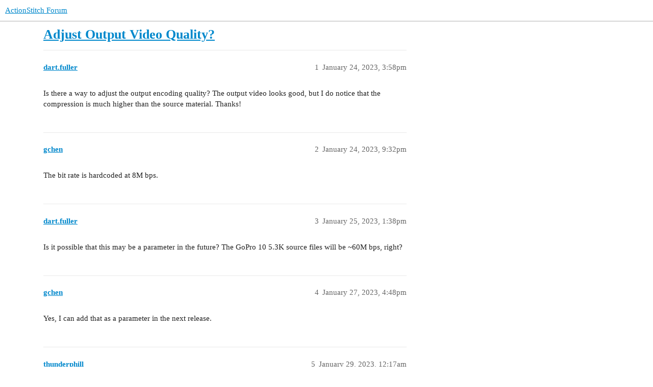

--- FILE ---
content_type: text/html; charset=utf-8
request_url: https://forum.actionstitch.com/t/adjust-output-video-quality/126
body_size: 2189
content:
<!DOCTYPE html>
<html lang="en">
  <head>
    <meta charset="utf-8">
    <title>Adjust Output Video Quality? - ActionStitch Forum</title>
    <meta name="description" content="Is there a way to adjust the output encoding quality? The output video looks good, but I do notice that the compression is much higher than the source material. Thanks!">
    <meta name="generator" content="Discourse 3.1.0.beta3 - https://github.com/discourse/discourse version f5fadc31499bb01effc0a70350b4c2acc6ce9802">
<link rel="icon" type="image/png" href="https://forum.actionstitch.com/uploads/default/optimized/1X/4cb7e88a118c31c395b99a04b7a09d699bb3f552_2_32x32.png">
<link rel="apple-touch-icon" type="image/png" href="https://forum.actionstitch.com/uploads/default/optimized/1X/4cb7e88a118c31c395b99a04b7a09d699bb3f552_2_180x180.png">
<meta name="theme-color" media="(prefers-color-scheme: light)" content="#ffffff">
<meta name="theme-color" media="(prefers-color-scheme: dark)" content="#111111">

<meta name="viewport" content="width=device-width, initial-scale=1.0, minimum-scale=1.0, user-scalable=yes, viewport-fit=cover">
<link rel="canonical" href="https://forum.actionstitch.com/t/adjust-output-video-quality/126" />

<link rel="search" type="application/opensearchdescription+xml" href="https://forum.actionstitch.com/opensearch.xml" title="ActionStitch Forum Search">

    <link href="/stylesheets/color_definitions_light_4_1_c4d1eb7365d7275773235e266d1afd7eeb5dc605.css?__ws=forum.actionstitch.com" media="all" rel="stylesheet" class="light-scheme"/><link href="/stylesheets/color_definitions_dark_1_1_b1e1b8137f7e69354541ff2b059aef2aacba48a2.css?__ws=forum.actionstitch.com" media="(prefers-color-scheme: dark)" rel="stylesheet" class="dark-scheme"/>

  <link href="/stylesheets/desktop_5053177081f90543d1041af0ad00bf3876b5059a.css?__ws=forum.actionstitch.com" media="all" rel="stylesheet" data-target="desktop"  />



  <link href="/stylesheets/discourse-details_5053177081f90543d1041af0ad00bf3876b5059a.css?__ws=forum.actionstitch.com" media="all" rel="stylesheet" data-target="discourse-details"  />
  <link href="/stylesheets/discourse-local-dates_5053177081f90543d1041af0ad00bf3876b5059a.css?__ws=forum.actionstitch.com" media="all" rel="stylesheet" data-target="discourse-local-dates"  />
  <link href="/stylesheets/discourse-narrative-bot_5053177081f90543d1041af0ad00bf3876b5059a.css?__ws=forum.actionstitch.com" media="all" rel="stylesheet" data-target="discourse-narrative-bot"  />
  <link href="/stylesheets/discourse-presence_5053177081f90543d1041af0ad00bf3876b5059a.css?__ws=forum.actionstitch.com" media="all" rel="stylesheet" data-target="discourse-presence"  />
  <link href="/stylesheets/docker_manager_5053177081f90543d1041af0ad00bf3876b5059a.css?__ws=forum.actionstitch.com" media="all" rel="stylesheet" data-target="docker_manager"  />
  <link href="/stylesheets/lazy-yt_5053177081f90543d1041af0ad00bf3876b5059a.css?__ws=forum.actionstitch.com" media="all" rel="stylesheet" data-target="lazy-yt"  />
  <link href="/stylesheets/poll_5053177081f90543d1041af0ad00bf3876b5059a.css?__ws=forum.actionstitch.com" media="all" rel="stylesheet" data-target="poll"  />
  <link href="/stylesheets/poll_desktop_5053177081f90543d1041af0ad00bf3876b5059a.css?__ws=forum.actionstitch.com" media="all" rel="stylesheet" data-target="poll_desktop"  />

  <link href="/stylesheets/desktop_theme_1_81cff3bf4493f2fb309b184666b585353a0fb097.css?__ws=forum.actionstitch.com" media="all" rel="stylesheet" data-target="desktop_theme" data-theme-id="1" data-theme-name="default"/>

    
    
        <link rel="alternate nofollow" type="application/rss+xml" title="RSS feed of &#39;Adjust Output Video Quality?&#39;" href="https://forum.actionstitch.com/t/adjust-output-video-quality/126.rss" />
    <meta property="og:site_name" content="ActionStitch Forum" />
<meta property="og:type" content="website" />
<meta name="twitter:card" content="summary" />
<meta name="twitter:image" content="https://forum.actionstitch.com/uploads/default/original/1X/4cb7e88a118c31c395b99a04b7a09d699bb3f552.png" />
<meta property="og:image" content="https://forum.actionstitch.com/uploads/default/original/1X/4cb7e88a118c31c395b99a04b7a09d699bb3f552.png" />
<meta property="og:url" content="https://forum.actionstitch.com/t/adjust-output-video-quality/126" />
<meta name="twitter:url" content="https://forum.actionstitch.com/t/adjust-output-video-quality/126" />
<meta property="og:title" content="Adjust Output Video Quality?" />
<meta name="twitter:title" content="Adjust Output Video Quality?" />
<meta property="og:description" content="Is there a way to adjust the output encoding quality? The output video looks good, but I do notice that the compression is much higher than the source material. Thanks!" />
<meta name="twitter:description" content="Is there a way to adjust the output encoding quality? The output video looks good, but I do notice that the compression is much higher than the source material. Thanks!" />
<meta property="article:published_time" content="2023-01-24T15:58:21+00:00" />
<meta property="og:ignore_canonical" content="true" />


    
  </head>
  <body class="crawler ">
    
    <header>
  <a href="/">
    ActionStitch Forum
  </a>
</header>

    <div id="main-outlet" class="wrap" role="main">
        <div id="topic-title">
    <h1>
      <a href="/t/adjust-output-video-quality/126">Adjust Output Video Quality?</a>
    </h1>


  </div>

  


      <div id='post_1' itemscope itemtype='http://schema.org/DiscussionForumPosting' class='topic-body crawler-post'>
        <div class='crawler-post-meta'>
          <div itemprop='publisher' itemscope itemtype="http://schema.org/Organization">
            <meta itemprop='name' content='Acrosync LLC'>
              <div itemprop='logo' itemscope itemtype="http://schema.org/ImageObject">
                <meta itemprop='url' content='https://forum.actionstitch.com/uploads/default/original/1X/a44c95d242089526397a6f95a4671a1e3360e9f2.png'>
              </div>
          </div>
          <span class="creator" itemprop="author" itemscope itemtype="http://schema.org/Person">
            <a itemprop="url" href='https://forum.actionstitch.com/u/dart.fuller'><span itemprop='name'>dart.fuller</span></a>
            
          </span>

          <link itemprop="mainEntityOfPage" href="https://forum.actionstitch.com/t/adjust-output-video-quality/126">


          <span class="crawler-post-infos">
              <time itemprop='datePublished' datetime='2023-01-24T15:58:21Z' class='post-time'>
                January 24, 2023,  3:58pm
              </time>
              <meta itemprop='dateModified' content='2023-01-24T15:58:21Z'>
          <span itemprop='position'>1</span>
          </span>
        </div>
        <div class='post' itemprop='articleBody'>
          <p>Is there a way to adjust the output encoding quality? The output video looks good, but I do notice that the compression is much higher than the source material. Thanks!</p>
        </div>

        <meta itemprop='headline' content='Adjust Output Video Quality?'>
          <meta itemprop='keywords' content=''>

        <div itemprop="interactionStatistic" itemscope itemtype="http://schema.org/InteractionCounter">
           <meta itemprop="interactionType" content="http://schema.org/LikeAction"/>
           <meta itemprop="userInteractionCount" content="0" />
           <span class='post-likes'></span>
         </div>

         <div itemprop="interactionStatistic" itemscope itemtype="http://schema.org/InteractionCounter">
            <meta itemprop="interactionType" content="http://schema.org/CommentAction"/>
            <meta itemprop="userInteractionCount" content="0" />
          </div>

      </div>
      <div id='post_2' itemscope itemtype='http://schema.org/DiscussionForumPosting' class='topic-body crawler-post'>
        <div class='crawler-post-meta'>
          <div itemprop='publisher' itemscope itemtype="http://schema.org/Organization">
            <meta itemprop='name' content='Acrosync LLC'>
              <div itemprop='logo' itemscope itemtype="http://schema.org/ImageObject">
                <meta itemprop='url' content='https://forum.actionstitch.com/uploads/default/original/1X/a44c95d242089526397a6f95a4671a1e3360e9f2.png'>
              </div>
          </div>
          <span class="creator" itemprop="author" itemscope itemtype="http://schema.org/Person">
            <a itemprop="url" href='https://forum.actionstitch.com/u/gchen'><span itemprop='name'>gchen</span></a>
            
          </span>

          <link itemprop="mainEntityOfPage" href="https://forum.actionstitch.com/t/adjust-output-video-quality/126">


          <span class="crawler-post-infos">
              <time itemprop='datePublished' datetime='2023-01-24T21:32:24Z' class='post-time'>
                January 24, 2023,  9:32pm
              </time>
              <meta itemprop='dateModified' content='2023-01-24T21:32:24Z'>
          <span itemprop='position'>2</span>
          </span>
        </div>
        <div class='post' itemprop='articleBody'>
          <p>The bit rate is hardcoded at 8M bps.</p>
        </div>

        <meta itemprop='headline' content='Adjust Output Video Quality?'>

        <div itemprop="interactionStatistic" itemscope itemtype="http://schema.org/InteractionCounter">
           <meta itemprop="interactionType" content="http://schema.org/LikeAction"/>
           <meta itemprop="userInteractionCount" content="0" />
           <span class='post-likes'></span>
         </div>

         <div itemprop="interactionStatistic" itemscope itemtype="http://schema.org/InteractionCounter">
            <meta itemprop="interactionType" content="http://schema.org/CommentAction"/>
            <meta itemprop="userInteractionCount" content="1" />
          </div>

      </div>
      <div id='post_3' itemscope itemtype='http://schema.org/DiscussionForumPosting' class='topic-body crawler-post'>
        <div class='crawler-post-meta'>
          <div itemprop='publisher' itemscope itemtype="http://schema.org/Organization">
            <meta itemprop='name' content='Acrosync LLC'>
              <div itemprop='logo' itemscope itemtype="http://schema.org/ImageObject">
                <meta itemprop='url' content='https://forum.actionstitch.com/uploads/default/original/1X/a44c95d242089526397a6f95a4671a1e3360e9f2.png'>
              </div>
          </div>
          <span class="creator" itemprop="author" itemscope itemtype="http://schema.org/Person">
            <a itemprop="url" href='https://forum.actionstitch.com/u/dart.fuller'><span itemprop='name'>dart.fuller</span></a>
            
          </span>

          <link itemprop="mainEntityOfPage" href="https://forum.actionstitch.com/t/adjust-output-video-quality/126">


          <span class="crawler-post-infos">
              <time itemprop='datePublished' datetime='2023-01-25T13:38:22Z' class='post-time'>
                January 25, 2023,  1:38pm
              </time>
              <meta itemprop='dateModified' content='2023-01-25T13:38:22Z'>
          <span itemprop='position'>3</span>
          </span>
        </div>
        <div class='post' itemprop='articleBody'>
          <p>Is it possible that this may be a parameter in the future? The GoPro 10 5.3K source files will be ~60M bps, right?</p>
        </div>

        <meta itemprop='headline' content='Adjust Output Video Quality?'>

        <div itemprop="interactionStatistic" itemscope itemtype="http://schema.org/InteractionCounter">
           <meta itemprop="interactionType" content="http://schema.org/LikeAction"/>
           <meta itemprop="userInteractionCount" content="0" />
           <span class='post-likes'></span>
         </div>

         <div itemprop="interactionStatistic" itemscope itemtype="http://schema.org/InteractionCounter">
            <meta itemprop="interactionType" content="http://schema.org/CommentAction"/>
            <meta itemprop="userInteractionCount" content="0" />
          </div>

      </div>
      <div id='post_4' itemscope itemtype='http://schema.org/DiscussionForumPosting' class='topic-body crawler-post'>
        <div class='crawler-post-meta'>
          <div itemprop='publisher' itemscope itemtype="http://schema.org/Organization">
            <meta itemprop='name' content='Acrosync LLC'>
              <div itemprop='logo' itemscope itemtype="http://schema.org/ImageObject">
                <meta itemprop='url' content='https://forum.actionstitch.com/uploads/default/original/1X/a44c95d242089526397a6f95a4671a1e3360e9f2.png'>
              </div>
          </div>
          <span class="creator" itemprop="author" itemscope itemtype="http://schema.org/Person">
            <a itemprop="url" href='https://forum.actionstitch.com/u/gchen'><span itemprop='name'>gchen</span></a>
            
          </span>

          <link itemprop="mainEntityOfPage" href="https://forum.actionstitch.com/t/adjust-output-video-quality/126">


          <span class="crawler-post-infos">
              <time itemprop='datePublished' datetime='2023-01-27T16:48:34Z' class='post-time'>
                January 27, 2023,  4:48pm
              </time>
              <meta itemprop='dateModified' content='2023-01-27T16:48:34Z'>
          <span itemprop='position'>4</span>
          </span>
        </div>
        <div class='post' itemprop='articleBody'>
          <p>Yes, I can add that as a parameter in the next release.</p>
        </div>

        <meta itemprop='headline' content='Adjust Output Video Quality?'>

        <div itemprop="interactionStatistic" itemscope itemtype="http://schema.org/InteractionCounter">
           <meta itemprop="interactionType" content="http://schema.org/LikeAction"/>
           <meta itemprop="userInteractionCount" content="0" />
           <span class='post-likes'></span>
         </div>

         <div itemprop="interactionStatistic" itemscope itemtype="http://schema.org/InteractionCounter">
            <meta itemprop="interactionType" content="http://schema.org/CommentAction"/>
            <meta itemprop="userInteractionCount" content="0" />
          </div>

      </div>
      <div id='post_5' itemscope itemtype='http://schema.org/DiscussionForumPosting' class='topic-body crawler-post'>
        <div class='crawler-post-meta'>
          <div itemprop='publisher' itemscope itemtype="http://schema.org/Organization">
            <meta itemprop='name' content='Acrosync LLC'>
              <div itemprop='logo' itemscope itemtype="http://schema.org/ImageObject">
                <meta itemprop='url' content='https://forum.actionstitch.com/uploads/default/original/1X/a44c95d242089526397a6f95a4671a1e3360e9f2.png'>
              </div>
          </div>
          <span class="creator" itemprop="author" itemscope itemtype="http://schema.org/Person">
            <a itemprop="url" href='https://forum.actionstitch.com/u/thunderphill'><span itemprop='name'>thunderphill</span></a>
            
          </span>

          <link itemprop="mainEntityOfPage" href="https://forum.actionstitch.com/t/adjust-output-video-quality/126">


          <span class="crawler-post-infos">
              <time itemprop='datePublished' datetime='2023-01-29T00:17:31Z' class='post-time'>
                January 29, 2023, 12:17am
              </time>
              <meta itemprop='dateModified' content='2023-01-29T00:17:31Z'>
          <span itemprop='position'>5</span>
          </span>
        </div>
        <div class='post' itemprop='articleBody'>
          <p>Gchen I’m really looking forward to all the updates you have in the works. Thank you for all your work.</p>
        </div>

        <meta itemprop='headline' content='Adjust Output Video Quality?'>

        <div itemprop="interactionStatistic" itemscope itemtype="http://schema.org/InteractionCounter">
           <meta itemprop="interactionType" content="http://schema.org/LikeAction"/>
           <meta itemprop="userInteractionCount" content="0" />
           <span class='post-likes'></span>
         </div>

         <div itemprop="interactionStatistic" itemscope itemtype="http://schema.org/InteractionCounter">
            <meta itemprop="interactionType" content="http://schema.org/CommentAction"/>
            <meta itemprop="userInteractionCount" content="0" />
          </div>

      </div>






    </div>
    <footer class="container wrap">
  <nav class='crawler-nav'>
    <ul>
      <li itemscope itemtype='http://schema.org/SiteNavigationElement'>
        <span itemprop='name'>
          <a href='/' itemprop="url">Home </a>
        </span>
      </li>
      <li itemscope itemtype='http://schema.org/SiteNavigationElement'>
        <span itemprop='name'>
          <a href='/categories' itemprop="url">Categories </a>
        </span>
      </li>
      <li itemscope itemtype='http://schema.org/SiteNavigationElement'>
        <span itemprop='name'>
          <a href='/guidelines' itemprop="url">FAQ/Guidelines </a>
        </span>
      </li>
      <li itemscope itemtype='http://schema.org/SiteNavigationElement'>
        <span itemprop='name'>
          <a href='/tos' itemprop="url">Terms of Service </a>
        </span>
      </li>
      <li itemscope itemtype='http://schema.org/SiteNavigationElement'>
        <span itemprop='name'>
          <a href='/privacy' itemprop="url">Privacy Policy </a>
        </span>
      </li>
    </ul>
  </nav>
  <p class='powered-by-link'>Powered by <a href="https://www.discourse.org">Discourse</a>, best viewed with JavaScript enabled</p>
</footer>

    
    
  </body>
  
</html>


--- FILE ---
content_type: text/css
request_url: https://forum.actionstitch.com/stylesheets/color_definitions_light_4_1_c4d1eb7365d7275773235e266d1afd7eeb5dc605.css?__ws=forum.actionstitch.com
body_size: 930
content:
:root{--scheme-type: light;--primary: #222222;--secondary: #ffffff;--tertiary: #0088cc;--quaternary: #e45735;--header_background: #ffffff;--header_primary: #333333;--highlight: #ffff4d;--danger: #e45735;--success: #009900;--love: #fa6c8d;--d-selected: #e9e9e9;--d-hover: #f2f2f2;--always-black-rgb: 0, 0, 0;--primary-rgb: 34, 34, 34;--primary-low-rgb: 233, 233, 233;--primary-very-low-rgb: 248, 248, 248;--secondary-rgb: 255, 255, 255;--header_background-rgb: 255, 255, 255;--tertiary-rgb: 0, 136, 204;--highlight-rgb: 255, 255, 77;--primary-very-low: #f8f8f8;--primary-low: #e9e9e9;--primary-low-mid: #bdbdbd;--primary-medium: #919191;--primary-high: #646464;--primary-very-high: #434343;--primary-50: #f8f8f8;--primary-100: #f2f2f2;--primary-200: #e9e9e9;--primary-300: lightgray;--primary-400: #bdbdbd;--primary-500: #a7a7a7;--primary-600: #919191;--primary-700: #767676;--primary-800: #646464;--primary-900: #434343;--header_primary-low: rgb(242, 242, 242);--header_primary-low-mid: rgb(208, 208, 208);--header_primary-medium: rgb(175, 175, 175);--header_primary-high: rgb(146, 146, 146);--header_primary-very-high: rgb(94, 94, 94);--secondary-low: #4d4d4d;--secondary-medium: gray;--secondary-high: #a6a6a6;--secondary-very-high: #ededed;--tertiary-very-low: #e0f5ff;--tertiary-low: #d1f0ff;--tertiary-medium: #66ccff;--tertiary-high: #0aadff;--tertiary-hover: #006699;--tertiary-50: #e0f5ff;--tertiary-100: #daf3ff;--tertiary-200: #d7f2ff;--tertiary-300: #d1f0ff;--tertiary-400: #afe4ff;--tertiary-500: #8ed9ff;--tertiary-600: #66ccff;--tertiary-700: #47c2ff;--tertiary-800: #29b8ff;--tertiary-900: #0aadff;--quaternary-low: #f7cdc2;--highlight-bg: #ffffca;--highlight-low: #ffffca;--highlight-medium: #ffffa6;--highlight-high: #a6a600;--danger-low: #fbe6e1;--danger-low-mid: rgba(242, 171, 154, 0.7);--danger-medium: #ec8972;--danger-hover: #c63c1b;--success-low: #b8ffb8;--success-medium: #4dff4d;--success-hover: #007a00;--love-low: #fee9ee;--wiki: green;--blend-primary-secondary-5: rgb(249, 249, 249);--primary-med-or-secondary-med: #919191;--primary-med-or-secondary-high: #919191;--primary-high-or-secondary-low: #646464;--primary-low-mid-or-secondary-high: #bdbdbd;--primary-low-mid-or-secondary-low: #bdbdbd;--primary-or-primary-low-mid: #222222;--highlight-low-or-medium: #ffffca;--tertiary-or-tertiary-low: #0088cc;--tertiary-low-or-tertiary-high: #d1f0ff;--tertiary-med-or-tertiary: #66ccff;--secondary-or-primary: #ffffff;--tertiary-or-white: #0088cc;--facebook-or-white: #1877f2;--twitter-or-white: #1da1f2;--hljs-comment: #998;--hljs-number: #099;--hljs-string: #d14;--hljs-literal: #458;--hljs-tag: #000080;--hljs-attribute: #008080;--hljs-symbol: #990073;--hljs-bg: #f8f8f8;--hljs-builtin-name: #0aadff;--google: #ffffff;--google-hover: #f2f2f2;--instagram: #e1306c;--instagram-hover: #ac194b;--facebook: #1877f2;--facebook-hover: #0a54b3;--cas: #70ba61;--twitter: #1da1f2;--twitter-hover: #0c85d0;--github: #100e0f;--github-hover: #463e42;--discord: #7289da;--discord-hover: #4a67cf;--gold: rgb(231, 195, 0);--silver: #c0c0c0;--bronze: #cd7f32}:root{--chat-skeleton-animation-rgb: 248, 248, 248}:root{--font-family: Arial, sans-serif}:root{--heading-font-family: Arial, sans-serif}

/*# sourceMappingURL=color_definitions_light_4_1_c4d1eb7365d7275773235e266d1afd7eeb5dc605.css.map?__ws=forum.actionstitch.com */


--- FILE ---
content_type: text/css
request_url: https://forum.actionstitch.com/stylesheets/discourse-narrative-bot_5053177081f90543d1041af0ad00bf3876b5059a.css?__ws=forum.actionstitch.com
body_size: -43
content:
article[data-user-id="-2"] div.cooked iframe{border:0}

/*# sourceMappingURL=discourse-narrative-bot_5053177081f90543d1041af0ad00bf3876b5059a.css.map?__ws=forum.actionstitch.com */


--- FILE ---
content_type: text/css
request_url: https://forum.actionstitch.com/stylesheets/desktop_theme_1_81cff3bf4493f2fb309b184666b585353a0fb097.css?__ws=forum.actionstitch.com
body_size: -96
content:

/*# sourceMappingURL=desktop_theme_1_81cff3bf4493f2fb309b184666b585353a0fb097.css.map?__ws=forum.actionstitch.com */
